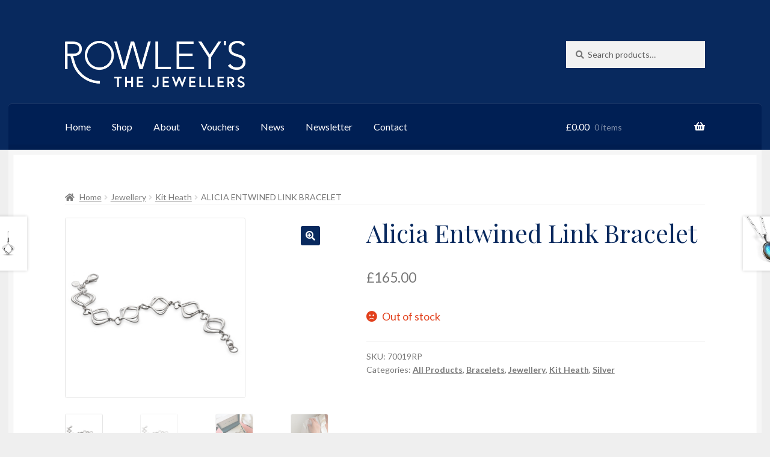

--- FILE ---
content_type: text/html; charset=UTF-8
request_url: https://rowleysgifts.com/product/alicia-entwined-link-bracelet/
body_size: 15833
content:
<!doctype html>
<html lang="en-GB">
<head>
<meta charset="UTF-8">
<meta name="viewport" content="width=device-width, initial-scale=1">
<link rel="profile" href="http://gmpg.org/xfn/11">
<link rel="pingback" href="https://rowleysgifts.com/xmlrpc.php">

<title>Alicia Entwined Link Bracelet &#8211; Rowley&#039;s the Jewellers</title>
<meta name='robots' content='max-image-preview:large' />
	<style>img:is([sizes="auto" i], [sizes^="auto," i]) { contain-intrinsic-size: 3000px 1500px }</style>
	<script>window._wca = window._wca || [];</script>
<link rel='dns-prefetch' href='//stats.wp.com' />
<link rel='dns-prefetch' href='//fonts.googleapis.com' />
<link rel="alternate" type="application/rss+xml" title="Rowley&#039;s the Jewellers &raquo; Feed" href="https://rowleysgifts.com/feed/" />
<link rel="alternate" type="application/rss+xml" title="Rowley&#039;s the Jewellers &raquo; Comments Feed" href="https://rowleysgifts.com/comments/feed/" />
<script>
window._wpemojiSettings = {"baseUrl":"https:\/\/s.w.org\/images\/core\/emoji\/15.0.3\/72x72\/","ext":".png","svgUrl":"https:\/\/s.w.org\/images\/core\/emoji\/15.0.3\/svg\/","svgExt":".svg","source":{"concatemoji":"https:\/\/rowleysgifts.com\/wp-includes\/js\/wp-emoji-release.min.js?ver=6.7.4"}};
/*! This file is auto-generated */
!function(i,n){var o,s,e;function c(e){try{var t={supportTests:e,timestamp:(new Date).valueOf()};sessionStorage.setItem(o,JSON.stringify(t))}catch(e){}}function p(e,t,n){e.clearRect(0,0,e.canvas.width,e.canvas.height),e.fillText(t,0,0);var t=new Uint32Array(e.getImageData(0,0,e.canvas.width,e.canvas.height).data),r=(e.clearRect(0,0,e.canvas.width,e.canvas.height),e.fillText(n,0,0),new Uint32Array(e.getImageData(0,0,e.canvas.width,e.canvas.height).data));return t.every(function(e,t){return e===r[t]})}function u(e,t,n){switch(t){case"flag":return n(e,"\ud83c\udff3\ufe0f\u200d\u26a7\ufe0f","\ud83c\udff3\ufe0f\u200b\u26a7\ufe0f")?!1:!n(e,"\ud83c\uddfa\ud83c\uddf3","\ud83c\uddfa\u200b\ud83c\uddf3")&&!n(e,"\ud83c\udff4\udb40\udc67\udb40\udc62\udb40\udc65\udb40\udc6e\udb40\udc67\udb40\udc7f","\ud83c\udff4\u200b\udb40\udc67\u200b\udb40\udc62\u200b\udb40\udc65\u200b\udb40\udc6e\u200b\udb40\udc67\u200b\udb40\udc7f");case"emoji":return!n(e,"\ud83d\udc26\u200d\u2b1b","\ud83d\udc26\u200b\u2b1b")}return!1}function f(e,t,n){var r="undefined"!=typeof WorkerGlobalScope&&self instanceof WorkerGlobalScope?new OffscreenCanvas(300,150):i.createElement("canvas"),a=r.getContext("2d",{willReadFrequently:!0}),o=(a.textBaseline="top",a.font="600 32px Arial",{});return e.forEach(function(e){o[e]=t(a,e,n)}),o}function t(e){var t=i.createElement("script");t.src=e,t.defer=!0,i.head.appendChild(t)}"undefined"!=typeof Promise&&(o="wpEmojiSettingsSupports",s=["flag","emoji"],n.supports={everything:!0,everythingExceptFlag:!0},e=new Promise(function(e){i.addEventListener("DOMContentLoaded",e,{once:!0})}),new Promise(function(t){var n=function(){try{var e=JSON.parse(sessionStorage.getItem(o));if("object"==typeof e&&"number"==typeof e.timestamp&&(new Date).valueOf()<e.timestamp+604800&&"object"==typeof e.supportTests)return e.supportTests}catch(e){}return null}();if(!n){if("undefined"!=typeof Worker&&"undefined"!=typeof OffscreenCanvas&&"undefined"!=typeof URL&&URL.createObjectURL&&"undefined"!=typeof Blob)try{var e="postMessage("+f.toString()+"("+[JSON.stringify(s),u.toString(),p.toString()].join(",")+"));",r=new Blob([e],{type:"text/javascript"}),a=new Worker(URL.createObjectURL(r),{name:"wpTestEmojiSupports"});return void(a.onmessage=function(e){c(n=e.data),a.terminate(),t(n)})}catch(e){}c(n=f(s,u,p))}t(n)}).then(function(e){for(var t in e)n.supports[t]=e[t],n.supports.everything=n.supports.everything&&n.supports[t],"flag"!==t&&(n.supports.everythingExceptFlag=n.supports.everythingExceptFlag&&n.supports[t]);n.supports.everythingExceptFlag=n.supports.everythingExceptFlag&&!n.supports.flag,n.DOMReady=!1,n.readyCallback=function(){n.DOMReady=!0}}).then(function(){return e}).then(function(){var e;n.supports.everything||(n.readyCallback(),(e=n.source||{}).concatemoji?t(e.concatemoji):e.wpemoji&&e.twemoji&&(t(e.twemoji),t(e.wpemoji)))}))}((window,document),window._wpemojiSettings);
</script>
<style id='wp-emoji-styles-inline-css'>

	img.wp-smiley, img.emoji {
		display: inline !important;
		border: none !important;
		box-shadow: none !important;
		height: 1em !important;
		width: 1em !important;
		margin: 0 0.07em !important;
		vertical-align: -0.1em !important;
		background: none !important;
		padding: 0 !important;
	}
</style>
<link rel='stylesheet' id='wp-block-library-css' href='https://rowleysgifts.com/wp-includes/css/dist/block-library/style.min.css?ver=6.7.4' media='all' />
<style id='wp-block-library-theme-inline-css'>
.wp-block-audio :where(figcaption){color:#555;font-size:13px;text-align:center}.is-dark-theme .wp-block-audio :where(figcaption){color:#ffffffa6}.wp-block-audio{margin:0 0 1em}.wp-block-code{border:1px solid #ccc;border-radius:4px;font-family:Menlo,Consolas,monaco,monospace;padding:.8em 1em}.wp-block-embed :where(figcaption){color:#555;font-size:13px;text-align:center}.is-dark-theme .wp-block-embed :where(figcaption){color:#ffffffa6}.wp-block-embed{margin:0 0 1em}.blocks-gallery-caption{color:#555;font-size:13px;text-align:center}.is-dark-theme .blocks-gallery-caption{color:#ffffffa6}:root :where(.wp-block-image figcaption){color:#555;font-size:13px;text-align:center}.is-dark-theme :root :where(.wp-block-image figcaption){color:#ffffffa6}.wp-block-image{margin:0 0 1em}.wp-block-pullquote{border-bottom:4px solid;border-top:4px solid;color:currentColor;margin-bottom:1.75em}.wp-block-pullquote cite,.wp-block-pullquote footer,.wp-block-pullquote__citation{color:currentColor;font-size:.8125em;font-style:normal;text-transform:uppercase}.wp-block-quote{border-left:.25em solid;margin:0 0 1.75em;padding-left:1em}.wp-block-quote cite,.wp-block-quote footer{color:currentColor;font-size:.8125em;font-style:normal;position:relative}.wp-block-quote:where(.has-text-align-right){border-left:none;border-right:.25em solid;padding-left:0;padding-right:1em}.wp-block-quote:where(.has-text-align-center){border:none;padding-left:0}.wp-block-quote.is-large,.wp-block-quote.is-style-large,.wp-block-quote:where(.is-style-plain){border:none}.wp-block-search .wp-block-search__label{font-weight:700}.wp-block-search__button{border:1px solid #ccc;padding:.375em .625em}:where(.wp-block-group.has-background){padding:1.25em 2.375em}.wp-block-separator.has-css-opacity{opacity:.4}.wp-block-separator{border:none;border-bottom:2px solid;margin-left:auto;margin-right:auto}.wp-block-separator.has-alpha-channel-opacity{opacity:1}.wp-block-separator:not(.is-style-wide):not(.is-style-dots){width:100px}.wp-block-separator.has-background:not(.is-style-dots){border-bottom:none;height:1px}.wp-block-separator.has-background:not(.is-style-wide):not(.is-style-dots){height:2px}.wp-block-table{margin:0 0 1em}.wp-block-table td,.wp-block-table th{word-break:normal}.wp-block-table :where(figcaption){color:#555;font-size:13px;text-align:center}.is-dark-theme .wp-block-table :where(figcaption){color:#ffffffa6}.wp-block-video :where(figcaption){color:#555;font-size:13px;text-align:center}.is-dark-theme .wp-block-video :where(figcaption){color:#ffffffa6}.wp-block-video{margin:0 0 1em}:root :where(.wp-block-template-part.has-background){margin-bottom:0;margin-top:0;padding:1.25em 2.375em}
</style>
<link rel='stylesheet' id='mediaelement-css' href='https://rowleysgifts.com/wp-includes/js/mediaelement/mediaelementplayer-legacy.min.css?ver=4.2.17' media='all' />
<link rel='stylesheet' id='wp-mediaelement-css' href='https://rowleysgifts.com/wp-includes/js/mediaelement/wp-mediaelement.min.css?ver=6.7.4' media='all' />
<style id='jetpack-sharing-buttons-style-inline-css'>
.jetpack-sharing-buttons__services-list{display:flex;flex-direction:row;flex-wrap:wrap;gap:0;list-style-type:none;margin:5px;padding:0}.jetpack-sharing-buttons__services-list.has-small-icon-size{font-size:12px}.jetpack-sharing-buttons__services-list.has-normal-icon-size{font-size:16px}.jetpack-sharing-buttons__services-list.has-large-icon-size{font-size:24px}.jetpack-sharing-buttons__services-list.has-huge-icon-size{font-size:36px}@media print{.jetpack-sharing-buttons__services-list{display:none!important}}.editor-styles-wrapper .wp-block-jetpack-sharing-buttons{gap:0;padding-inline-start:0}ul.jetpack-sharing-buttons__services-list.has-background{padding:1.25em 2.375em}
</style>
<link rel='stylesheet' id='storefront-gutenberg-blocks-css' href='https://rowleysgifts.com/wp-content/themes/storefront/assets/css/base/gutenberg-blocks.css?ver=4.6.1' media='all' />
<style id='storefront-gutenberg-blocks-inline-css'>

				.wp-block-button__link:not(.has-text-color) {
					color: #ffffff;
				}

				.wp-block-button__link:not(.has-text-color):hover,
				.wp-block-button__link:not(.has-text-color):focus,
				.wp-block-button__link:not(.has-text-color):active {
					color: #ffffff;
				}

				.wp-block-button__link:not(.has-background) {
					background-color: #08295e;
				}

				.wp-block-button__link:not(.has-background):hover,
				.wp-block-button__link:not(.has-background):focus,
				.wp-block-button__link:not(.has-background):active {
					border-color: #001045;
					background-color: #001045;
				}

				.wc-block-grid__products .wc-block-grid__product .wp-block-button__link {
					background-color: #08295e;
					border-color: #08295e;
					color: #ffffff;
				}

				.wp-block-quote footer,
				.wp-block-quote cite,
				.wp-block-quote__citation {
					color: #777777;
				}

				.wp-block-pullquote cite,
				.wp-block-pullquote footer,
				.wp-block-pullquote__citation {
					color: #777777;
				}

				.wp-block-image figcaption {
					color: #777777;
				}

				.wp-block-separator.is-style-dots::before {
					color: #08295e;
				}

				.wp-block-file a.wp-block-file__button {
					color: #ffffff;
					background-color: #08295e;
					border-color: #08295e;
				}

				.wp-block-file a.wp-block-file__button:hover,
				.wp-block-file a.wp-block-file__button:focus,
				.wp-block-file a.wp-block-file__button:active {
					color: #ffffff;
					background-color: #001045;
				}

				.wp-block-code,
				.wp-block-preformatted pre {
					color: #777777;
				}

				.wp-block-table:not( .has-background ):not( .is-style-stripes ) tbody tr:nth-child(2n) td {
					background-color: #ededed;
				}

				.wp-block-cover .wp-block-cover__inner-container h1:not(.has-text-color),
				.wp-block-cover .wp-block-cover__inner-container h2:not(.has-text-color),
				.wp-block-cover .wp-block-cover__inner-container h3:not(.has-text-color),
				.wp-block-cover .wp-block-cover__inner-container h4:not(.has-text-color),
				.wp-block-cover .wp-block-cover__inner-container h5:not(.has-text-color),
				.wp-block-cover .wp-block-cover__inner-container h6:not(.has-text-color) {
					color: #000000;
				}

				.wc-block-components-price-slider__range-input-progress,
				.rtl .wc-block-components-price-slider__range-input-progress {
					--range-color: #7c7235;
				}

				/* Target only IE11 */
				@media all and (-ms-high-contrast: none), (-ms-high-contrast: active) {
					.wc-block-components-price-slider__range-input-progress {
						background: #7c7235;
					}
				}

				.wc-block-components-button:not(.is-link) {
					background-color: #7c7235;
					color: #ffffff;
				}

				.wc-block-components-button:not(.is-link):hover,
				.wc-block-components-button:not(.is-link):focus,
				.wc-block-components-button:not(.is-link):active {
					background-color: #63591c;
					color: #ffffff;
				}

				.wc-block-components-button:not(.is-link):disabled {
					background-color: #7c7235;
					color: #ffffff;
				}

				.wc-block-cart__submit-container {
					background-color: #efefef;
				}

				.wc-block-cart__submit-container::before {
					color: rgba(204,204,204,0.5);
				}

				.wc-block-components-order-summary-item__quantity {
					background-color: #efefef;
					border-color: #777777;
					box-shadow: 0 0 0 2px #efefef;
					color: #777777;
				}
			
</style>
<style id='classic-theme-styles-inline-css'>
/*! This file is auto-generated */
.wp-block-button__link{color:#fff;background-color:#32373c;border-radius:9999px;box-shadow:none;text-decoration:none;padding:calc(.667em + 2px) calc(1.333em + 2px);font-size:1.125em}.wp-block-file__button{background:#32373c;color:#fff;text-decoration:none}
</style>
<style id='global-styles-inline-css'>
:root{--wp--preset--aspect-ratio--square: 1;--wp--preset--aspect-ratio--4-3: 4/3;--wp--preset--aspect-ratio--3-4: 3/4;--wp--preset--aspect-ratio--3-2: 3/2;--wp--preset--aspect-ratio--2-3: 2/3;--wp--preset--aspect-ratio--16-9: 16/9;--wp--preset--aspect-ratio--9-16: 9/16;--wp--preset--color--black: #000000;--wp--preset--color--cyan-bluish-gray: #abb8c3;--wp--preset--color--white: #ffffff;--wp--preset--color--pale-pink: #f78da7;--wp--preset--color--vivid-red: #cf2e2e;--wp--preset--color--luminous-vivid-orange: #ff6900;--wp--preset--color--luminous-vivid-amber: #fcb900;--wp--preset--color--light-green-cyan: #7bdcb5;--wp--preset--color--vivid-green-cyan: #00d084;--wp--preset--color--pale-cyan-blue: #8ed1fc;--wp--preset--color--vivid-cyan-blue: #0693e3;--wp--preset--color--vivid-purple: #9b51e0;--wp--preset--gradient--vivid-cyan-blue-to-vivid-purple: linear-gradient(135deg,rgba(6,147,227,1) 0%,rgb(155,81,224) 100%);--wp--preset--gradient--light-green-cyan-to-vivid-green-cyan: linear-gradient(135deg,rgb(122,220,180) 0%,rgb(0,208,130) 100%);--wp--preset--gradient--luminous-vivid-amber-to-luminous-vivid-orange: linear-gradient(135deg,rgba(252,185,0,1) 0%,rgba(255,105,0,1) 100%);--wp--preset--gradient--luminous-vivid-orange-to-vivid-red: linear-gradient(135deg,rgba(255,105,0,1) 0%,rgb(207,46,46) 100%);--wp--preset--gradient--very-light-gray-to-cyan-bluish-gray: linear-gradient(135deg,rgb(238,238,238) 0%,rgb(169,184,195) 100%);--wp--preset--gradient--cool-to-warm-spectrum: linear-gradient(135deg,rgb(74,234,220) 0%,rgb(151,120,209) 20%,rgb(207,42,186) 40%,rgb(238,44,130) 60%,rgb(251,105,98) 80%,rgb(254,248,76) 100%);--wp--preset--gradient--blush-light-purple: linear-gradient(135deg,rgb(255,206,236) 0%,rgb(152,150,240) 100%);--wp--preset--gradient--blush-bordeaux: linear-gradient(135deg,rgb(254,205,165) 0%,rgb(254,45,45) 50%,rgb(107,0,62) 100%);--wp--preset--gradient--luminous-dusk: linear-gradient(135deg,rgb(255,203,112) 0%,rgb(199,81,192) 50%,rgb(65,88,208) 100%);--wp--preset--gradient--pale-ocean: linear-gradient(135deg,rgb(255,245,203) 0%,rgb(182,227,212) 50%,rgb(51,167,181) 100%);--wp--preset--gradient--electric-grass: linear-gradient(135deg,rgb(202,248,128) 0%,rgb(113,206,126) 100%);--wp--preset--gradient--midnight: linear-gradient(135deg,rgb(2,3,129) 0%,rgb(40,116,252) 100%);--wp--preset--font-size--small: 14px;--wp--preset--font-size--medium: 23px;--wp--preset--font-size--large: 26px;--wp--preset--font-size--x-large: 42px;--wp--preset--font-size--normal: 16px;--wp--preset--font-size--huge: 37px;--wp--preset--font-family--inter: "Inter", sans-serif;--wp--preset--font-family--cardo: Cardo;--wp--preset--spacing--20: 0.44rem;--wp--preset--spacing--30: 0.67rem;--wp--preset--spacing--40: 1rem;--wp--preset--spacing--50: 1.5rem;--wp--preset--spacing--60: 2.25rem;--wp--preset--spacing--70: 3.38rem;--wp--preset--spacing--80: 5.06rem;--wp--preset--shadow--natural: 6px 6px 9px rgba(0, 0, 0, 0.2);--wp--preset--shadow--deep: 12px 12px 50px rgba(0, 0, 0, 0.4);--wp--preset--shadow--sharp: 6px 6px 0px rgba(0, 0, 0, 0.2);--wp--preset--shadow--outlined: 6px 6px 0px -3px rgba(255, 255, 255, 1), 6px 6px rgba(0, 0, 0, 1);--wp--preset--shadow--crisp: 6px 6px 0px rgba(0, 0, 0, 1);}:root :where(.is-layout-flow) > :first-child{margin-block-start: 0;}:root :where(.is-layout-flow) > :last-child{margin-block-end: 0;}:root :where(.is-layout-flow) > *{margin-block-start: 24px;margin-block-end: 0;}:root :where(.is-layout-constrained) > :first-child{margin-block-start: 0;}:root :where(.is-layout-constrained) > :last-child{margin-block-end: 0;}:root :where(.is-layout-constrained) > *{margin-block-start: 24px;margin-block-end: 0;}:root :where(.is-layout-flex){gap: 24px;}:root :where(.is-layout-grid){gap: 24px;}body .is-layout-flex{display: flex;}.is-layout-flex{flex-wrap: wrap;align-items: center;}.is-layout-flex > :is(*, div){margin: 0;}body .is-layout-grid{display: grid;}.is-layout-grid > :is(*, div){margin: 0;}.has-black-color{color: var(--wp--preset--color--black) !important;}.has-cyan-bluish-gray-color{color: var(--wp--preset--color--cyan-bluish-gray) !important;}.has-white-color{color: var(--wp--preset--color--white) !important;}.has-pale-pink-color{color: var(--wp--preset--color--pale-pink) !important;}.has-vivid-red-color{color: var(--wp--preset--color--vivid-red) !important;}.has-luminous-vivid-orange-color{color: var(--wp--preset--color--luminous-vivid-orange) !important;}.has-luminous-vivid-amber-color{color: var(--wp--preset--color--luminous-vivid-amber) !important;}.has-light-green-cyan-color{color: var(--wp--preset--color--light-green-cyan) !important;}.has-vivid-green-cyan-color{color: var(--wp--preset--color--vivid-green-cyan) !important;}.has-pale-cyan-blue-color{color: var(--wp--preset--color--pale-cyan-blue) !important;}.has-vivid-cyan-blue-color{color: var(--wp--preset--color--vivid-cyan-blue) !important;}.has-vivid-purple-color{color: var(--wp--preset--color--vivid-purple) !important;}.has-black-background-color{background-color: var(--wp--preset--color--black) !important;}.has-cyan-bluish-gray-background-color{background-color: var(--wp--preset--color--cyan-bluish-gray) !important;}.has-white-background-color{background-color: var(--wp--preset--color--white) !important;}.has-pale-pink-background-color{background-color: var(--wp--preset--color--pale-pink) !important;}.has-vivid-red-background-color{background-color: var(--wp--preset--color--vivid-red) !important;}.has-luminous-vivid-orange-background-color{background-color: var(--wp--preset--color--luminous-vivid-orange) !important;}.has-luminous-vivid-amber-background-color{background-color: var(--wp--preset--color--luminous-vivid-amber) !important;}.has-light-green-cyan-background-color{background-color: var(--wp--preset--color--light-green-cyan) !important;}.has-vivid-green-cyan-background-color{background-color: var(--wp--preset--color--vivid-green-cyan) !important;}.has-pale-cyan-blue-background-color{background-color: var(--wp--preset--color--pale-cyan-blue) !important;}.has-vivid-cyan-blue-background-color{background-color: var(--wp--preset--color--vivid-cyan-blue) !important;}.has-vivid-purple-background-color{background-color: var(--wp--preset--color--vivid-purple) !important;}.has-black-border-color{border-color: var(--wp--preset--color--black) !important;}.has-cyan-bluish-gray-border-color{border-color: var(--wp--preset--color--cyan-bluish-gray) !important;}.has-white-border-color{border-color: var(--wp--preset--color--white) !important;}.has-pale-pink-border-color{border-color: var(--wp--preset--color--pale-pink) !important;}.has-vivid-red-border-color{border-color: var(--wp--preset--color--vivid-red) !important;}.has-luminous-vivid-orange-border-color{border-color: var(--wp--preset--color--luminous-vivid-orange) !important;}.has-luminous-vivid-amber-border-color{border-color: var(--wp--preset--color--luminous-vivid-amber) !important;}.has-light-green-cyan-border-color{border-color: var(--wp--preset--color--light-green-cyan) !important;}.has-vivid-green-cyan-border-color{border-color: var(--wp--preset--color--vivid-green-cyan) !important;}.has-pale-cyan-blue-border-color{border-color: var(--wp--preset--color--pale-cyan-blue) !important;}.has-vivid-cyan-blue-border-color{border-color: var(--wp--preset--color--vivid-cyan-blue) !important;}.has-vivid-purple-border-color{border-color: var(--wp--preset--color--vivid-purple) !important;}.has-vivid-cyan-blue-to-vivid-purple-gradient-background{background: var(--wp--preset--gradient--vivid-cyan-blue-to-vivid-purple) !important;}.has-light-green-cyan-to-vivid-green-cyan-gradient-background{background: var(--wp--preset--gradient--light-green-cyan-to-vivid-green-cyan) !important;}.has-luminous-vivid-amber-to-luminous-vivid-orange-gradient-background{background: var(--wp--preset--gradient--luminous-vivid-amber-to-luminous-vivid-orange) !important;}.has-luminous-vivid-orange-to-vivid-red-gradient-background{background: var(--wp--preset--gradient--luminous-vivid-orange-to-vivid-red) !important;}.has-very-light-gray-to-cyan-bluish-gray-gradient-background{background: var(--wp--preset--gradient--very-light-gray-to-cyan-bluish-gray) !important;}.has-cool-to-warm-spectrum-gradient-background{background: var(--wp--preset--gradient--cool-to-warm-spectrum) !important;}.has-blush-light-purple-gradient-background{background: var(--wp--preset--gradient--blush-light-purple) !important;}.has-blush-bordeaux-gradient-background{background: var(--wp--preset--gradient--blush-bordeaux) !important;}.has-luminous-dusk-gradient-background{background: var(--wp--preset--gradient--luminous-dusk) !important;}.has-pale-ocean-gradient-background{background: var(--wp--preset--gradient--pale-ocean) !important;}.has-electric-grass-gradient-background{background: var(--wp--preset--gradient--electric-grass) !important;}.has-midnight-gradient-background{background: var(--wp--preset--gradient--midnight) !important;}.has-small-font-size{font-size: var(--wp--preset--font-size--small) !important;}.has-medium-font-size{font-size: var(--wp--preset--font-size--medium) !important;}.has-large-font-size{font-size: var(--wp--preset--font-size--large) !important;}.has-x-large-font-size{font-size: var(--wp--preset--font-size--x-large) !important;}
:root :where(.wp-block-pullquote){font-size: 1.5em;line-height: 1.6;}
</style>
<link rel='stylesheet' id='sumup-checkout-css' href='https://rowleysgifts.com/wp-content/plugins/sumup-payment-gateway-for-woocommerce/assets/css/checkout/modal.min.css?ver=2.7.0' media='all' />
<link rel='stylesheet' id='photoswipe-css' href='https://rowleysgifts.com/wp-content/plugins/woocommerce/assets/css/photoswipe/photoswipe.min.css?ver=9.7.1' media='all' />
<link rel='stylesheet' id='photoswipe-default-skin-css' href='https://rowleysgifts.com/wp-content/plugins/woocommerce/assets/css/photoswipe/default-skin/default-skin.min.css?ver=9.7.1' media='all' />
<style id='woocommerce-inline-inline-css'>
.woocommerce form .form-row .required { visibility: visible; }
</style>
<link rel='stylesheet' id='brands-styles-css' href='https://rowleysgifts.com/wp-content/plugins/woocommerce/assets/css/brands.css?ver=9.7.1' media='all' />
<link rel='stylesheet' id='storefront-style-css' href='https://rowleysgifts.com/wp-content/themes/storefront/style.css?ver=6.7.4' media='all' />
<style id='storefront-style-inline-css'>

			.main-navigation ul li a,
			.site-title a,
			ul.menu li a,
			.site-branding h1 a,
			button.menu-toggle,
			button.menu-toggle:hover,
			.handheld-navigation .dropdown-toggle {
				color: #ffffff;
			}

			button.menu-toggle,
			button.menu-toggle:hover {
				border-color: #ffffff;
			}

			.main-navigation ul li a:hover,
			.main-navigation ul li:hover > a,
			.site-title a:hover,
			.site-header ul.menu li.current-menu-item > a {
				color: #ffffff;
			}

			table:not( .has-background ) th {
				background-color: #e8e8e8;
			}

			table:not( .has-background ) tbody td {
				background-color: #ededed;
			}

			table:not( .has-background ) tbody tr:nth-child(2n) td,
			fieldset,
			fieldset legend {
				background-color: #ebebeb;
			}

			.site-header,
			.secondary-navigation ul ul,
			.main-navigation ul.menu > li.menu-item-has-children:after,
			.secondary-navigation ul.menu ul,
			.storefront-handheld-footer-bar,
			.storefront-handheld-footer-bar ul li > a,
			.storefront-handheld-footer-bar ul li.search .site-search,
			button.menu-toggle,
			button.menu-toggle:hover {
				background-color: #08295e;
			}

			p.site-description,
			.site-header,
			.storefront-handheld-footer-bar {
				color: #ffffff;
			}

			button.menu-toggle:after,
			button.menu-toggle:before,
			button.menu-toggle span:before {
				background-color: #ffffff;
			}

			h1, h2, h3, h4, h5, h6, .wc-block-grid__product-title {
				color: #08295e;
			}

			.widget h1 {
				border-bottom-color: #08295e;
			}

			body,
			.secondary-navigation a {
				color: #777777;
			}

			.widget-area .widget a,
			.hentry .entry-header .posted-on a,
			.hentry .entry-header .post-author a,
			.hentry .entry-header .post-comments a,
			.hentry .entry-header .byline a {
				color: #7c7c7c;
			}

			a {
				color: #7c7235;
			}

			a:focus,
			button:focus,
			.button.alt:focus,
			input:focus,
			textarea:focus,
			input[type="button"]:focus,
			input[type="reset"]:focus,
			input[type="submit"]:focus,
			input[type="email"]:focus,
			input[type="tel"]:focus,
			input[type="url"]:focus,
			input[type="password"]:focus,
			input[type="search"]:focus {
				outline-color: #7c7235;
			}

			button, input[type="button"], input[type="reset"], input[type="submit"], .button, .widget a.button {
				background-color: #08295e;
				border-color: #08295e;
				color: #ffffff;
			}

			button:hover, input[type="button"]:hover, input[type="reset"]:hover, input[type="submit"]:hover, .button:hover, .widget a.button:hover {
				background-color: #001045;
				border-color: #001045;
				color: #ffffff;
			}

			button.alt, input[type="button"].alt, input[type="reset"].alt, input[type="submit"].alt, .button.alt, .widget-area .widget a.button.alt {
				background-color: #7c7235;
				border-color: #7c7235;
				color: #ffffff;
			}

			button.alt:hover, input[type="button"].alt:hover, input[type="reset"].alt:hover, input[type="submit"].alt:hover, .button.alt:hover, .widget-area .widget a.button.alt:hover {
				background-color: #63591c;
				border-color: #63591c;
				color: #ffffff;
			}

			.pagination .page-numbers li .page-numbers.current {
				background-color: #d6d6d6;
				color: #6d6d6d;
			}

			#comments .comment-list .comment-content .comment-text {
				background-color: #e8e8e8;
			}

			.site-footer {
				background-color: #efefef;
				color: #777777;
			}

			.site-footer a:not(.button):not(.components-button) {
				color: #111111;
			}

			.site-footer .storefront-handheld-footer-bar a:not(.button):not(.components-button) {
				color: #ffffff;
			}

			.site-footer h1, .site-footer h2, .site-footer h3, .site-footer h4, .site-footer h5, .site-footer h6, .site-footer .widget .widget-title, .site-footer .widget .widgettitle {
				color: #2b2b2b;
			}

			.page-template-template-homepage.has-post-thumbnail .type-page.has-post-thumbnail .entry-title {
				color: #000000;
			}

			.page-template-template-homepage.has-post-thumbnail .type-page.has-post-thumbnail .entry-content {
				color: #000000;
			}

			@media screen and ( min-width: 768px ) {
				.secondary-navigation ul.menu a:hover {
					color: #ffffff;
				}

				.secondary-navigation ul.menu a {
					color: #ffffff;
				}

				.main-navigation ul.menu ul.sub-menu,
				.main-navigation ul.nav-menu ul.children {
					background-color: #001a4f;
				}

				.site-header {
					border-bottom-color: #001a4f;
				}
			}
</style>
<link rel='stylesheet' id='storefront-icons-css' href='https://rowleysgifts.com/wp-content/themes/storefront/assets/css/base/icons.css?ver=4.6.1' media='all' />
<link rel='stylesheet' id='storefront-fonts-css' href='https://fonts.googleapis.com/css?family=Source+Sans+Pro%3A400%2C300%2C300italic%2C400italic%2C600%2C700%2C900&#038;subset=latin%2Clatin-ext&#038;ver=4.6.1' media='all' />
<link rel='stylesheet' id='storefront-jetpack-widgets-css' href='https://rowleysgifts.com/wp-content/themes/storefront/assets/css/jetpack/widgets.css?ver=4.6.1' media='all' />
<link rel='stylesheet' id='storefront-woocommerce-style-css' href='https://rowleysgifts.com/wp-content/themes/storefront/assets/css/woocommerce/woocommerce.css?ver=4.6.1' media='all' />
<style id='storefront-woocommerce-style-inline-css'>
@font-face {
				font-family: star;
				src: url(https://rowleysgifts.com/wp-content/plugins/woocommerce/assets/fonts/star.eot);
				src:
					url(https://rowleysgifts.com/wp-content/plugins/woocommerce/assets/fonts/star.eot?#iefix) format("embedded-opentype"),
					url(https://rowleysgifts.com/wp-content/plugins/woocommerce/assets/fonts/star.woff) format("woff"),
					url(https://rowleysgifts.com/wp-content/plugins/woocommerce/assets/fonts/star.ttf) format("truetype"),
					url(https://rowleysgifts.com/wp-content/plugins/woocommerce/assets/fonts/star.svg#star) format("svg");
				font-weight: 400;
				font-style: normal;
			}
			@font-face {
				font-family: WooCommerce;
				src: url(https://rowleysgifts.com/wp-content/plugins/woocommerce/assets/fonts/WooCommerce.eot);
				src:
					url(https://rowleysgifts.com/wp-content/plugins/woocommerce/assets/fonts/WooCommerce.eot?#iefix) format("embedded-opentype"),
					url(https://rowleysgifts.com/wp-content/plugins/woocommerce/assets/fonts/WooCommerce.woff) format("woff"),
					url(https://rowleysgifts.com/wp-content/plugins/woocommerce/assets/fonts/WooCommerce.ttf) format("truetype"),
					url(https://rowleysgifts.com/wp-content/plugins/woocommerce/assets/fonts/WooCommerce.svg#WooCommerce) format("svg");
				font-weight: 400;
				font-style: normal;
			}

			a.cart-contents,
			.site-header-cart .widget_shopping_cart a {
				color: #ffffff;
			}

			a.cart-contents:hover,
			.site-header-cart .widget_shopping_cart a:hover,
			.site-header-cart:hover > li > a {
				color: #ffffff;
			}

			table.cart td.product-remove,
			table.cart td.actions {
				border-top-color: #efefef;
			}

			.storefront-handheld-footer-bar ul li.cart .count {
				background-color: #ffffff;
				color: #08295e;
				border-color: #08295e;
			}

			.woocommerce-tabs ul.tabs li.active a,
			ul.products li.product .price,
			.onsale,
			.wc-block-grid__product-onsale,
			.widget_search form:before,
			.widget_product_search form:before {
				color: #777777;
			}

			.woocommerce-breadcrumb a,
			a.woocommerce-review-link,
			.product_meta a {
				color: #7c7c7c;
			}

			.wc-block-grid__product-onsale,
			.onsale {
				border-color: #777777;
			}

			.star-rating span:before,
			.quantity .plus, .quantity .minus,
			p.stars a:hover:after,
			p.stars a:after,
			.star-rating span:before,
			#payment .payment_methods li input[type=radio]:first-child:checked+label:before {
				color: #7c7235;
			}

			.widget_price_filter .ui-slider .ui-slider-range,
			.widget_price_filter .ui-slider .ui-slider-handle {
				background-color: #7c7235;
			}

			.order_details {
				background-color: #e8e8e8;
			}

			.order_details > li {
				border-bottom: 1px dotted #d3d3d3;
			}

			.order_details:before,
			.order_details:after {
				background: -webkit-linear-gradient(transparent 0,transparent 0),-webkit-linear-gradient(135deg,#e8e8e8 33.33%,transparent 33.33%),-webkit-linear-gradient(45deg,#e8e8e8 33.33%,transparent 33.33%)
			}

			#order_review {
				background-color: #efefef;
			}

			#payment .payment_methods > li .payment_box,
			#payment .place-order {
				background-color: #eaeaea;
			}

			#payment .payment_methods > li:not(.woocommerce-notice) {
				background-color: #e5e5e5;
			}

			#payment .payment_methods > li:not(.woocommerce-notice):hover {
				background-color: #e0e0e0;
			}

			.woocommerce-pagination .page-numbers li .page-numbers.current {
				background-color: #d6d6d6;
				color: #6d6d6d;
			}

			.wc-block-grid__product-onsale,
			.onsale,
			.woocommerce-pagination .page-numbers li .page-numbers:not(.current) {
				color: #777777;
			}

			p.stars a:before,
			p.stars a:hover~a:before,
			p.stars.selected a.active~a:before {
				color: #777777;
			}

			p.stars.selected a.active:before,
			p.stars:hover a:before,
			p.stars.selected a:not(.active):before,
			p.stars.selected a.active:before {
				color: #7c7235;
			}

			.single-product div.product .woocommerce-product-gallery .woocommerce-product-gallery__trigger {
				background-color: #08295e;
				color: #ffffff;
			}

			.single-product div.product .woocommerce-product-gallery .woocommerce-product-gallery__trigger:hover {
				background-color: #001045;
				border-color: #001045;
				color: #ffffff;
			}

			.button.added_to_cart:focus,
			.button.wc-forward:focus {
				outline-color: #7c7235;
			}

			.added_to_cart,
			.site-header-cart .widget_shopping_cart a.button,
			.wc-block-grid__products .wc-block-grid__product .wp-block-button__link {
				background-color: #08295e;
				border-color: #08295e;
				color: #ffffff;
			}

			.added_to_cart:hover,
			.site-header-cart .widget_shopping_cart a.button:hover,
			.wc-block-grid__products .wc-block-grid__product .wp-block-button__link:hover {
				background-color: #001045;
				border-color: #001045;
				color: #ffffff;
			}

			.added_to_cart.alt, .added_to_cart, .widget a.button.checkout {
				background-color: #7c7235;
				border-color: #7c7235;
				color: #ffffff;
			}

			.added_to_cart.alt:hover, .added_to_cart:hover, .widget a.button.checkout:hover {
				background-color: #63591c;
				border-color: #63591c;
				color: #ffffff;
			}

			.button.loading {
				color: #08295e;
			}

			.button.loading:hover {
				background-color: #08295e;
			}

			.button.loading:after {
				color: #ffffff;
			}

			@media screen and ( min-width: 768px ) {
				.site-header-cart .widget_shopping_cart,
				.site-header .product_list_widget li .quantity {
					color: #ffffff;
				}

				.site-header-cart .widget_shopping_cart .buttons,
				.site-header-cart .widget_shopping_cart .total {
					background-color: #001f54;
				}

				.site-header-cart .widget_shopping_cart {
					background-color: #001a4f;
				}
			}
				.storefront-product-pagination a {
					color: #777777;
					background-color: #efefef;
				}
				.storefront-sticky-add-to-cart {
					color: #777777;
					background-color: #efefef;
				}

				.storefront-sticky-add-to-cart a:not(.button) {
					color: #ffffff;
				}
</style>
<link rel='stylesheet' id='storefront-child-style-css' href='https://rowleysgifts.com/wp-content/themes/boutique/style.css?ver=2.0.17' media='all' />
<style id='storefront-child-style-inline-css'>

			.main-navigation ul.menu > li > ul,
			.main-navigation ul.menu ul,
			.site-header-cart .widget_shopping_cart {
				background: #001f54;
			}

			table th {
				background-color: #f8f8f8;
			}

			table tbody td,
			table.wp-block-table:not( .is-style-stripes ) tbody tr:nth-child(2n) td {
				background-color: #fdfdfd;
			}

			table tbody tr:nth-child(2n) td,
			table.wp-block-table.is-style-stripes tbody tr:nth-child(2n) td {
				background-color: #fbfbfb;
			}

			#order_review, #payment .payment_methods li .payment_box,
			#payment .place-order {
				background-color: #fafafa;
			}

			#payment .payment_methods li,
			#payment .payment_methods li:hover {
				background-color: #fff;
			}

			@media screen and (min-width: 768px) {
				.boutique-primary-navigation,
				.main-navigation ul.menu ul,
				.main-navigation ul.nav-menu ul,
				.main-navigation .smm-mega-menu,
				.sticky-wrapper,
				.sd-sticky-navigation,
				.sd-sticky-navigation:before,
				.sd-sticky-navigation:after {
					background: #001f54 !important;
				}
			}

			.main-navigation ul li.smm-active li ul.products li.product h3 {
				color: #ffffff;
			}
</style>
<link rel='stylesheet' id='lato-css' href='//fonts.googleapis.com/css?family=Lato%3A400%2C700%2C400italic&#038;ver=6.7.4' media='all' />
<link rel='stylesheet' id='playfair-display-css' href='//fonts.googleapis.com/css?family=Playfair+Display%3A400%2C700%2C400italic%2C700italic&#038;ver=6.7.4' media='all' />
<link rel='stylesheet' id='storefront-woocommerce-brands-style-css' href='https://rowleysgifts.com/wp-content/themes/storefront/assets/css/woocommerce/extensions/brands.css?ver=4.6.1' media='all' />
<link rel='stylesheet' id='custom-css-css' href='https://rowleysgifts.com/wp-content/plugins/theme-customisations-master/custom/style.css?ver=6.7.4' media='all' />
<script src="https://rowleysgifts.com/wp-includes/js/jquery/jquery.min.js?ver=3.7.1" id="jquery-core-js"></script>
<script src="https://rowleysgifts.com/wp-includes/js/jquery/jquery-migrate.min.js?ver=3.4.1" id="jquery-migrate-js"></script>
<script src="https://rowleysgifts.com/wp-content/plugins/woocommerce/assets/js/jquery-blockui/jquery.blockUI.min.js?ver=2.7.0-wc.9.7.1" id="jquery-blockui-js" defer data-wp-strategy="defer"></script>
<script id="wc-add-to-cart-js-extra">
var wc_add_to_cart_params = {"ajax_url":"\/wp-admin\/admin-ajax.php","wc_ajax_url":"\/?wc-ajax=%%endpoint%%","i18n_view_cart":"View basket","cart_url":"https:\/\/rowleysgifts.com\/cart\/","is_cart":"","cart_redirect_after_add":"no"};
</script>
<script src="https://rowleysgifts.com/wp-content/plugins/woocommerce/assets/js/frontend/add-to-cart.min.js?ver=9.7.1" id="wc-add-to-cart-js" defer data-wp-strategy="defer"></script>
<script src="https://rowleysgifts.com/wp-content/plugins/woocommerce/assets/js/zoom/jquery.zoom.min.js?ver=1.7.21-wc.9.7.1" id="zoom-js" defer data-wp-strategy="defer"></script>
<script src="https://rowleysgifts.com/wp-content/plugins/woocommerce/assets/js/flexslider/jquery.flexslider.min.js?ver=2.7.2-wc.9.7.1" id="flexslider-js" defer data-wp-strategy="defer"></script>
<script src="https://rowleysgifts.com/wp-content/plugins/woocommerce/assets/js/photoswipe/photoswipe.min.js?ver=4.1.1-wc.9.7.1" id="photoswipe-js" defer data-wp-strategy="defer"></script>
<script src="https://rowleysgifts.com/wp-content/plugins/woocommerce/assets/js/photoswipe/photoswipe-ui-default.min.js?ver=4.1.1-wc.9.7.1" id="photoswipe-ui-default-js" defer data-wp-strategy="defer"></script>
<script id="wc-single-product-js-extra">
var wc_single_product_params = {"i18n_required_rating_text":"Please select a rating","i18n_rating_options":["1 of 5 stars","2 of 5 stars","3 of 5 stars","4 of 5 stars","5 of 5 stars"],"i18n_product_gallery_trigger_text":"View full-screen image gallery","review_rating_required":"yes","flexslider":{"rtl":false,"animation":"slide","smoothHeight":true,"directionNav":false,"controlNav":"thumbnails","slideshow":false,"animationSpeed":500,"animationLoop":false,"allowOneSlide":false},"zoom_enabled":"1","zoom_options":[],"photoswipe_enabled":"1","photoswipe_options":{"shareEl":false,"closeOnScroll":false,"history":false,"hideAnimationDuration":0,"showAnimationDuration":0},"flexslider_enabled":"1"};
</script>
<script src="https://rowleysgifts.com/wp-content/plugins/woocommerce/assets/js/frontend/single-product.min.js?ver=9.7.1" id="wc-single-product-js" defer data-wp-strategy="defer"></script>
<script src="https://rowleysgifts.com/wp-content/plugins/woocommerce/assets/js/js-cookie/js.cookie.min.js?ver=2.1.4-wc.9.7.1" id="js-cookie-js" defer data-wp-strategy="defer"></script>
<script id="woocommerce-js-extra">
var woocommerce_params = {"ajax_url":"\/wp-admin\/admin-ajax.php","wc_ajax_url":"\/?wc-ajax=%%endpoint%%","i18n_password_show":"Show password","i18n_password_hide":"Hide password"};
</script>
<script src="https://rowleysgifts.com/wp-content/plugins/woocommerce/assets/js/frontend/woocommerce.min.js?ver=9.7.1" id="woocommerce-js" defer data-wp-strategy="defer"></script>
<script id="wc-cart-fragments-js-extra">
var wc_cart_fragments_params = {"ajax_url":"\/wp-admin\/admin-ajax.php","wc_ajax_url":"\/?wc-ajax=%%endpoint%%","cart_hash_key":"wc_cart_hash_8ba448835a976de1a9dd857548e3afb8","fragment_name":"wc_fragments_8ba448835a976de1a9dd857548e3afb8","request_timeout":"5000"};
</script>
<script src="https://rowleysgifts.com/wp-content/plugins/woocommerce/assets/js/frontend/cart-fragments.min.js?ver=9.7.1" id="wc-cart-fragments-js" defer data-wp-strategy="defer"></script>
<script src="https://stats.wp.com/s-202605.js" id="woocommerce-analytics-js" defer data-wp-strategy="defer"></script>
<script src="https://rowleysgifts.com/wp-content/plugins/theme-customisations-master/custom/custom.js?ver=6.7.4" id="custom-js-js"></script>
<link rel="https://api.w.org/" href="https://rowleysgifts.com/wp-json/" /><link rel="alternate" title="JSON" type="application/json" href="https://rowleysgifts.com/wp-json/wp/v2/product/4499" /><link rel="EditURI" type="application/rsd+xml" title="RSD" href="https://rowleysgifts.com/xmlrpc.php?rsd" />
<meta name="generator" content="WordPress 6.7.4" />
<meta name="generator" content="WooCommerce 9.7.1" />
<link rel="canonical" href="https://rowleysgifts.com/product/alicia-entwined-link-bracelet/" />
<link rel='shortlink' href='https://rowleysgifts.com/?p=4499' />
<link rel="alternate" title="oEmbed (JSON)" type="application/json+oembed" href="https://rowleysgifts.com/wp-json/oembed/1.0/embed?url=https%3A%2F%2Frowleysgifts.com%2Fproduct%2Falicia-entwined-link-bracelet%2F" />
<link rel="alternate" title="oEmbed (XML)" type="text/xml+oembed" href="https://rowleysgifts.com/wp-json/oembed/1.0/embed?url=https%3A%2F%2Frowleysgifts.com%2Fproduct%2Falicia-entwined-link-bracelet%2F&#038;format=xml" />
	<style>img#wpstats{display:none}</style>
			<noscript><style>.woocommerce-product-gallery{ opacity: 1 !important; }</style></noscript>
	<style id="custom-background-css">
body.custom-background { background-color: #efefef; }
</style>
	<script>(()=>{var o=[],i={};["on","off","toggle","show"].forEach((l=>{i[l]=function(){o.push([l,arguments])}})),window.Boxzilla=i,window.boxzilla_queue=o})();</script><style class='wp-fonts-local'>
@font-face{font-family:Inter;font-style:normal;font-weight:300 900;font-display:fallback;src:url('https://rowleysgifts.com/wp-content/plugins/woocommerce/assets/fonts/Inter-VariableFont_slnt,wght.woff2') format('woff2');font-stretch:normal;}
@font-face{font-family:Cardo;font-style:normal;font-weight:400;font-display:fallback;src:url('https://rowleysgifts.com/wp-content/plugins/woocommerce/assets/fonts/cardo_normal_400.woff2') format('woff2');}
</style>
		<style id="wp-custom-css">
			.site-info {display: none;}
p {font-size: 18px}

.wc-block-featured-product h2, .wc-block-featured-product div {text-shadow: 0px 0px 20px #000000;}

.site-header .site-branding { margin-bottom: 0em; }
.site-header .site-branding img {
height: auto;
	max-width: 300px; }
	
.bloghighlights { color: #777; margin: 2em 0 4em !important; }		</style>
		</head>

<body class="product-template-default single single-product postid-4499 custom-background wp-custom-logo wp-embed-responsive theme-storefront woocommerce woocommerce-page woocommerce-no-js storefront-2-3 right-sidebar woocommerce-active">



<div id="page" class="hfeed site">
	
	<header id="masthead" class="site-header" role="banner" style="">

		<div class="col-full">		<a class="skip-link screen-reader-text" href="#site-navigation">Skip to navigation</a>
		<a class="skip-link screen-reader-text" href="#content">Skip to content</a>
				<div class="site-branding">
			<a href="https://rowleysgifts.com/" class="custom-logo-link" rel="home"><img width="566" height="163" src="https://rowleysgifts.com/wp-content/uploads/2020/03/cropped-logo-white-9.png" class="custom-logo" alt="Rowley&#039;s the Jewellers" decoding="async" fetchpriority="high" srcset="https://rowleysgifts.com/wp-content/uploads/2020/03/cropped-logo-white-9.png 566w, https://rowleysgifts.com/wp-content/uploads/2020/03/cropped-logo-white-9-300x86.png 300w, https://rowleysgifts.com/wp-content/uploads/2020/03/cropped-logo-white-9-416x120.png 416w" sizes="(max-width: 566px) 100vw, 566px" /></a>		</div>
					<div class="site-search">
				<div class="widget woocommerce widget_product_search"><form role="search" method="get" class="woocommerce-product-search" action="https://rowleysgifts.com/">
	<label class="screen-reader-text" for="woocommerce-product-search-field-0">Search for:</label>
	<input type="search" id="woocommerce-product-search-field-0" class="search-field" placeholder="Search products&hellip;" value="" name="s" />
	<button type="submit" value="Search" class="">Search</button>
	<input type="hidden" name="post_type" value="product" />
</form>
</div>			</div>
			</div><div class="storefront-primary-navigation"><div class="col-full"><section class="boutique-primary-navigation">		<nav id="site-navigation" class="main-navigation" role="navigation" aria-label="Primary Navigation">
		<button id="site-navigation-menu-toggle" class="menu-toggle" aria-controls="site-navigation" aria-expanded="false"><span>Menu</span></button>
			<div class="primary-navigation"><ul id="menu-primary" class="menu"><li id="menu-item-96" class="menu-item menu-item-type-post_type menu-item-object-page menu-item-home menu-item-96"><a href="https://rowleysgifts.com/">Home</a></li>
<li id="menu-item-98" class="menu-item menu-item-type-post_type menu-item-object-page current_page_parent menu-item-98"><a href="https://rowleysgifts.com/shop/">Shop</a></li>
<li id="menu-item-114" class="menu-item menu-item-type-post_type menu-item-object-page menu-item-114"><a href="https://rowleysgifts.com/?page_id=112">About</a></li>
<li id="menu-item-149" class="menu-item menu-item-type-custom menu-item-object-custom menu-item-149"><a href="https://rowleysgifts.com/product-category/gift-vouchers/">Vouchers</a></li>
<li id="menu-item-97" class="menu-item menu-item-type-post_type menu-item-object-page menu-item-97"><a href="https://rowleysgifts.com/homepage/news/">News</a></li>
<li id="menu-item-1019" class="menu-item menu-item-type-post_type menu-item-object-page menu-item-1019"><a href="https://rowleysgifts.com/newsletter/">Newsletter</a></li>
<li id="menu-item-106" class="menu-item menu-item-type-post_type menu-item-object-page menu-item-106"><a href="https://rowleysgifts.com/contact/">Contact</a></li>
</ul></div><div class="handheld-navigation"><ul id="menu-primary-1" class="menu"><li class="menu-item menu-item-type-post_type menu-item-object-page menu-item-home menu-item-96"><a href="https://rowleysgifts.com/">Home</a></li>
<li class="menu-item menu-item-type-post_type menu-item-object-page current_page_parent menu-item-98"><a href="https://rowleysgifts.com/shop/">Shop</a></li>
<li class="menu-item menu-item-type-post_type menu-item-object-page menu-item-114"><a href="https://rowleysgifts.com/?page_id=112">About</a></li>
<li class="menu-item menu-item-type-custom menu-item-object-custom menu-item-149"><a href="https://rowleysgifts.com/product-category/gift-vouchers/">Vouchers</a></li>
<li class="menu-item menu-item-type-post_type menu-item-object-page menu-item-97"><a href="https://rowleysgifts.com/homepage/news/">News</a></li>
<li class="menu-item menu-item-type-post_type menu-item-object-page menu-item-1019"><a href="https://rowleysgifts.com/newsletter/">Newsletter</a></li>
<li class="menu-item menu-item-type-post_type menu-item-object-page menu-item-106"><a href="https://rowleysgifts.com/contact/">Contact</a></li>
</ul></div>		</nav><!-- #site-navigation -->
				<ul id="site-header-cart" class="site-header-cart menu">
			<li class="">
							<a class="cart-contents" href="https://rowleysgifts.com/cart/" title="View your shopping basket">
								<span class="woocommerce-Price-amount amount"><span class="woocommerce-Price-currencySymbol">&pound;</span>0.00</span> <span class="count">0 items</span>
			</a>
					</li>
			<li>
				<div class="widget woocommerce widget_shopping_cart"><div class="widget_shopping_cart_content"></div></div>			</li>
		</ul>
			</section></div></div>
	</header><!-- #masthead -->

	
	<div id="content" class="site-content" tabindex="-1">
		<div class="col-full">

		<nav class="woocommerce-breadcrumb"><a href="https://rowleysgifts.com">Home</a><span class="breadcrumb-separator"> / </span><a href="https://rowleysgifts.com/product-category/jewellery/">Jewellery</a><span class="breadcrumb-separator"> / </span><a href="https://rowleysgifts.com/product-category/jewellery/kit-heath/">Kit Heath</a><span class="breadcrumb-separator"> / </span>Alicia Entwined Link Bracelet</nav><div class="woocommerce"></div>
			<div id="primary" class="content-area">
			<main id="main" class="site-main" role="main">
		
					
			<div class="woocommerce-notices-wrapper"></div><div id="product-4499" class="product type-product post-4499 status-publish first outofstock product_cat-all-products product_cat-bracelets product_cat-jewellery product_cat-kit-heath product_cat-silver has-post-thumbnail taxable shipping-taxable purchasable product-type-simple">

	<div class="woocommerce-product-gallery woocommerce-product-gallery--with-images woocommerce-product-gallery--columns-4 images" data-columns="4" style="opacity: 0; transition: opacity .25s ease-in-out;">
	<div class="woocommerce-product-gallery__wrapper">
		<div data-thumb="https://rowleysgifts.com/wp-content/uploads/2023/11/googledrive_k_i_kit_heathcarryoveraliciajewellerybase70019rp-100x100.jpg" data-thumb-alt="Alicia Entwined Link Bracelet" data-thumb-srcset="https://rowleysgifts.com/wp-content/uploads/2023/11/googledrive_k_i_kit_heathcarryoveraliciajewellerybase70019rp-100x100.jpg 100w, https://rowleysgifts.com/wp-content/uploads/2023/11/googledrive_k_i_kit_heathcarryoveraliciajewellerybase70019rp-150x150.jpg 150w, https://rowleysgifts.com/wp-content/uploads/2023/11/googledrive_k_i_kit_heathcarryoveraliciajewellerybase70019rp.jpg 300w"  data-thumb-sizes="(max-width: 100px) 100vw, 100px" class="woocommerce-product-gallery__image"><a href="https://rowleysgifts.com/wp-content/uploads/2023/11/googledrive_k_i_kit_heathcarryoveraliciajewellerybase70019rp.jpg"><img width="300" height="300" src="https://rowleysgifts.com/wp-content/uploads/2023/11/googledrive_k_i_kit_heathcarryoveraliciajewellerybase70019rp.jpg" class="wp-post-image" alt="Alicia Entwined Link Bracelet" data-caption="" data-src="https://rowleysgifts.com/wp-content/uploads/2023/11/googledrive_k_i_kit_heathcarryoveraliciajewellerybase70019rp.jpg" data-large_image="https://rowleysgifts.com/wp-content/uploads/2023/11/googledrive_k_i_kit_heathcarryoveraliciajewellerybase70019rp.jpg" data-large_image_width="300" data-large_image_height="300" decoding="async" srcset="https://rowleysgifts.com/wp-content/uploads/2023/11/googledrive_k_i_kit_heathcarryoveraliciajewellerybase70019rp.jpg 300w, https://rowleysgifts.com/wp-content/uploads/2023/11/googledrive_k_i_kit_heathcarryoveraliciajewellerybase70019rp-150x150.jpg 150w, https://rowleysgifts.com/wp-content/uploads/2023/11/googledrive_k_i_kit_heathcarryoveraliciajewellerybase70019rp-100x100.jpg 100w" sizes="(max-width: 300px) 100vw, 300px" /></a></div><div data-thumb="https://rowleysgifts.com/wp-content/uploads/2023/11/googledrive_k_i_kit_heathcarryoveraliciajewellerybase70019rp-100x100.jpg" data-thumb-alt="Alicia Entwined Link Bracelet - Image 2" data-thumb-srcset="https://rowleysgifts.com/wp-content/uploads/2023/11/googledrive_k_i_kit_heathcarryoveraliciajewellerybase70019rp-100x100.jpg 100w, https://rowleysgifts.com/wp-content/uploads/2023/11/googledrive_k_i_kit_heathcarryoveraliciajewellerybase70019rp-150x150.jpg 150w, https://rowleysgifts.com/wp-content/uploads/2023/11/googledrive_k_i_kit_heathcarryoveraliciajewellerybase70019rp.jpg 300w"  data-thumb-sizes="(max-width: 100px) 100vw, 100px" class="woocommerce-product-gallery__image"><a href="https://rowleysgifts.com/wp-content/uploads/2023/11/googledrive_k_i_kit_heathcarryoveraliciajewellerybase70019rp.jpg"><img width="300" height="300" src="https://rowleysgifts.com/wp-content/uploads/2023/11/googledrive_k_i_kit_heathcarryoveraliciajewellerybase70019rp.jpg" class="" alt="Alicia Entwined Link Bracelet - Image 2" data-caption="" data-src="https://rowleysgifts.com/wp-content/uploads/2023/11/googledrive_k_i_kit_heathcarryoveraliciajewellerybase70019rp.jpg" data-large_image="https://rowleysgifts.com/wp-content/uploads/2023/11/googledrive_k_i_kit_heathcarryoveraliciajewellerybase70019rp.jpg" data-large_image_width="300" data-large_image_height="300" decoding="async" srcset="https://rowleysgifts.com/wp-content/uploads/2023/11/googledrive_k_i_kit_heathcarryoveraliciajewellerybase70019rp.jpg 300w, https://rowleysgifts.com/wp-content/uploads/2023/11/googledrive_k_i_kit_heathcarryoveraliciajewellerybase70019rp-150x150.jpg 150w, https://rowleysgifts.com/wp-content/uploads/2023/11/googledrive_k_i_kit_heathcarryoveraliciajewellerybase70019rp-100x100.jpg 100w" sizes="(max-width: 300px) 100vw, 300px" /></a></div><div data-thumb="https://rowleysgifts.com/wp-content/uploads/2023/11/googledrive_k_i_kit_heathcarryoverbox70019rp_box_stylised-100x100.jpg" data-thumb-alt="Alicia Entwined Link Bracelet - Image 3" data-thumb-srcset="https://rowleysgifts.com/wp-content/uploads/2023/11/googledrive_k_i_kit_heathcarryoverbox70019rp_box_stylised-100x100.jpg 100w, https://rowleysgifts.com/wp-content/uploads/2023/11/googledrive_k_i_kit_heathcarryoverbox70019rp_box_stylised-300x300.jpg 300w, https://rowleysgifts.com/wp-content/uploads/2023/11/googledrive_k_i_kit_heathcarryoverbox70019rp_box_stylised-150x150.jpg 150w, https://rowleysgifts.com/wp-content/uploads/2023/11/googledrive_k_i_kit_heathcarryoverbox70019rp_box_stylised-768x768.jpg 768w, https://rowleysgifts.com/wp-content/uploads/2023/11/googledrive_k_i_kit_heathcarryoverbox70019rp_box_stylised-324x324.jpg 324w, https://rowleysgifts.com/wp-content/uploads/2023/11/googledrive_k_i_kit_heathcarryoverbox70019rp_box_stylised-416x416.jpg 416w, https://rowleysgifts.com/wp-content/uploads/2023/11/googledrive_k_i_kit_heathcarryoverbox70019rp_box_stylised.jpg 1000w"  data-thumb-sizes="(max-width: 100px) 100vw, 100px" class="woocommerce-product-gallery__image"><a href="https://rowleysgifts.com/wp-content/uploads/2023/11/googledrive_k_i_kit_heathcarryoverbox70019rp_box_stylised.jpg"><img width="416" height="416" src="https://rowleysgifts.com/wp-content/uploads/2023/11/googledrive_k_i_kit_heathcarryoverbox70019rp_box_stylised-416x416.jpg" class="" alt="Alicia Entwined Link Bracelet - Image 3" data-caption="" data-src="https://rowleysgifts.com/wp-content/uploads/2023/11/googledrive_k_i_kit_heathcarryoverbox70019rp_box_stylised.jpg" data-large_image="https://rowleysgifts.com/wp-content/uploads/2023/11/googledrive_k_i_kit_heathcarryoverbox70019rp_box_stylised.jpg" data-large_image_width="1000" data-large_image_height="1000" decoding="async" srcset="https://rowleysgifts.com/wp-content/uploads/2023/11/googledrive_k_i_kit_heathcarryoverbox70019rp_box_stylised-416x416.jpg 416w, https://rowleysgifts.com/wp-content/uploads/2023/11/googledrive_k_i_kit_heathcarryoverbox70019rp_box_stylised-300x300.jpg 300w, https://rowleysgifts.com/wp-content/uploads/2023/11/googledrive_k_i_kit_heathcarryoverbox70019rp_box_stylised-150x150.jpg 150w, https://rowleysgifts.com/wp-content/uploads/2023/11/googledrive_k_i_kit_heathcarryoverbox70019rp_box_stylised-768x768.jpg 768w, https://rowleysgifts.com/wp-content/uploads/2023/11/googledrive_k_i_kit_heathcarryoverbox70019rp_box_stylised-324x324.jpg 324w, https://rowleysgifts.com/wp-content/uploads/2023/11/googledrive_k_i_kit_heathcarryoverbox70019rp_box_stylised-100x100.jpg 100w, https://rowleysgifts.com/wp-content/uploads/2023/11/googledrive_k_i_kit_heathcarryoverbox70019rp_box_stylised.jpg 1000w" sizes="(max-width: 416px) 100vw, 416px" /></a></div><div data-thumb="https://rowleysgifts.com/wp-content/uploads/2023/11/googledrive_k_i_kit_heathcarryovermodel70019rp_model-100x100.jpg" data-thumb-alt="Alicia Entwined Link Bracelet - Image 4" data-thumb-srcset="https://rowleysgifts.com/wp-content/uploads/2023/11/googledrive_k_i_kit_heathcarryovermodel70019rp_model-100x100.jpg 100w, https://rowleysgifts.com/wp-content/uploads/2023/11/googledrive_k_i_kit_heathcarryovermodel70019rp_model-300x300.jpg 300w, https://rowleysgifts.com/wp-content/uploads/2023/11/googledrive_k_i_kit_heathcarryovermodel70019rp_model-150x150.jpg 150w, https://rowleysgifts.com/wp-content/uploads/2023/11/googledrive_k_i_kit_heathcarryovermodel70019rp_model-768x768.jpg 768w, https://rowleysgifts.com/wp-content/uploads/2023/11/googledrive_k_i_kit_heathcarryovermodel70019rp_model-324x324.jpg 324w, https://rowleysgifts.com/wp-content/uploads/2023/11/googledrive_k_i_kit_heathcarryovermodel70019rp_model-416x416.jpg 416w, https://rowleysgifts.com/wp-content/uploads/2023/11/googledrive_k_i_kit_heathcarryovermodel70019rp_model.jpg 1000w"  data-thumb-sizes="(max-width: 100px) 100vw, 100px" class="woocommerce-product-gallery__image"><a href="https://rowleysgifts.com/wp-content/uploads/2023/11/googledrive_k_i_kit_heathcarryovermodel70019rp_model.jpg"><img width="416" height="416" src="https://rowleysgifts.com/wp-content/uploads/2023/11/googledrive_k_i_kit_heathcarryovermodel70019rp_model-416x416.jpg" class="" alt="Alicia Entwined Link Bracelet - Image 4" data-caption="" data-src="https://rowleysgifts.com/wp-content/uploads/2023/11/googledrive_k_i_kit_heathcarryovermodel70019rp_model.jpg" data-large_image="https://rowleysgifts.com/wp-content/uploads/2023/11/googledrive_k_i_kit_heathcarryovermodel70019rp_model.jpg" data-large_image_width="1000" data-large_image_height="1000" decoding="async" loading="lazy" srcset="https://rowleysgifts.com/wp-content/uploads/2023/11/googledrive_k_i_kit_heathcarryovermodel70019rp_model-416x416.jpg 416w, https://rowleysgifts.com/wp-content/uploads/2023/11/googledrive_k_i_kit_heathcarryovermodel70019rp_model-300x300.jpg 300w, https://rowleysgifts.com/wp-content/uploads/2023/11/googledrive_k_i_kit_heathcarryovermodel70019rp_model-150x150.jpg 150w, https://rowleysgifts.com/wp-content/uploads/2023/11/googledrive_k_i_kit_heathcarryovermodel70019rp_model-768x768.jpg 768w, https://rowleysgifts.com/wp-content/uploads/2023/11/googledrive_k_i_kit_heathcarryovermodel70019rp_model-324x324.jpg 324w, https://rowleysgifts.com/wp-content/uploads/2023/11/googledrive_k_i_kit_heathcarryovermodel70019rp_model-100x100.jpg 100w, https://rowleysgifts.com/wp-content/uploads/2023/11/googledrive_k_i_kit_heathcarryovermodel70019rp_model.jpg 1000w" sizes="auto, (max-width: 416px) 100vw, 416px" /></a></div>	</div>
</div>

	<div class="summary entry-summary">
		<h1 class="product_title entry-title">Alicia Entwined Link Bracelet</h1><p class="price"><span class="woocommerce-Price-amount amount"><bdi><span class="woocommerce-Price-currencySymbol">&pound;</span>165.00</bdi></span></p>
<p class="stock out-of-stock">Out of stock</p>
<div class="product_meta">

	
	
		<span class="sku_wrapper">SKU: <span class="sku">70019RP</span></span>

	
	<span class="posted_in">Categories: <a href="https://rowleysgifts.com/product-category/all-products/" rel="tag">All Products</a>, <a href="https://rowleysgifts.com/product-category/jewellery/bracelets/" rel="tag">Bracelets</a>, <a href="https://rowleysgifts.com/product-category/jewellery/" rel="tag">Jewellery</a>, <a href="https://rowleysgifts.com/product-category/jewellery/kit-heath/" rel="tag">Kit Heath</a>, <a href="https://rowleysgifts.com/product-category/jewellery/silver/" rel="tag">Silver</a></span>
	
	
</div>
	</div>

	
	<div class="woocommerce-tabs wc-tabs-wrapper">
		<ul class="tabs wc-tabs" role="tablist">
							<li class="description_tab" id="tab-title-description">
					<a href="#tab-description" role="tab" aria-controls="tab-description">
						Description					</a>
				</li>
					</ul>
					<div class="woocommerce-Tabs-panel woocommerce-Tabs-panel--description panel entry-content wc-tab" id="tab-description" role="tabpanel" aria-labelledby="tab-title-description">
				
	<h2>Description</h2>

<p>Alicia is pure, understated elegance. Harmonious and perfectly balanced, the curvaceous form ornately weaves in strands of silver in a style unlike any other. Delicate and feminine, the rhodium-plated sterling silver bracelet makes a resounding statement with its design.</p>
<p>&nbsp;</p>
			</div>
		
			</div>


	<section class="related products">

					<h2>Related products</h2>
				<ul class="products columns-3">

			
					<li class="product type-product post-780 status-publish first instock product_cat-all-products product_cat-eco-friendly-products product_cat-home product_tag-cushion product_tag-eco-friendly product_tag-gifts product_tag-pillow product_tag-recycled product_tag-weaver-green taxable shipping-taxable purchasable product-type-simple">
	<a href="https://rowleysgifts.com/product/lightweight-diamond-chinchilla-cushion/" class="woocommerce-LoopProduct-link woocommerce-loop-product__link"><img width="324" height="324" src="https://rowleysgifts.com/wp-content/uploads/woocommerce-placeholder-324x324.png" class="woocommerce-placeholder wp-post-image" alt="Placeholder" decoding="async" loading="lazy" srcset="https://rowleysgifts.com/wp-content/uploads/woocommerce-placeholder-324x324.png 324w, https://rowleysgifts.com/wp-content/uploads/woocommerce-placeholder-100x100.png 100w, https://rowleysgifts.com/wp-content/uploads/woocommerce-placeholder-416x416.png 416w, https://rowleysgifts.com/wp-content/uploads/woocommerce-placeholder-300x300.png 300w, https://rowleysgifts.com/wp-content/uploads/woocommerce-placeholder-1024x1024.png 1024w, https://rowleysgifts.com/wp-content/uploads/woocommerce-placeholder-150x150.png 150w, https://rowleysgifts.com/wp-content/uploads/woocommerce-placeholder-768x768.png 768w, https://rowleysgifts.com/wp-content/uploads/woocommerce-placeholder.png 1200w" sizes="auto, (max-width: 324px) 100vw, 324px" /><h2 class="woocommerce-loop-product__title">Lightweight Diamond Chinchilla Cushion</h2>
	<span class="price"><span class="woocommerce-Price-amount amount"><bdi><span class="woocommerce-Price-currencySymbol">&pound;</span>30.00</bdi></span></span>
</a><a href="?add-to-cart=780" aria-describedby="woocommerce_loop_add_to_cart_link_describedby_780" data-quantity="1" class="button product_type_simple add_to_cart_button ajax_add_to_cart" data-product_id="780" data-product_sku="5060470612719" aria-label="Add to basket: &ldquo;Lightweight Diamond Chinchilla Cushion&rdquo;" rel="nofollow" data-success_message="&ldquo;Lightweight Diamond Chinchilla Cushion&rdquo; has been added to your cart">Add to basket</a>	<span id="woocommerce_loop_add_to_cart_link_describedby_780" class="screen-reader-text">
			</span>
</li>

			
					<li class="product type-product post-5804 status-publish onbackorder product_cat-all-products product_cat-jewellery product_cat-clogau product_cat-silver product_cat-rings product_cat-managers-specials product_tag-9ct product_tag-band product_tag-celtic product_tag-clogau product_tag-nature-inspired product_tag-ring product_tag-rose-gold product_tag-silver product_tag-sterling-silver product_tag-tree product_tag-tree-of-life product_tag-welsh product_tag-welsh-gold has-post-thumbnail taxable shipping-taxable purchasable product-type-variable">
	<a href="https://rowleysgifts.com/product/clogau-vine-of-life-silver-ring/" class="woocommerce-LoopProduct-link woocommerce-loop-product__link"><img width="324" height="324" src="https://rowleysgifts.com/wp-content/uploads/2024/12/3STOL0236_81f7e224-fdf4-45cc-82ce-a124455b8d59.jpg-324x324.webp" class="attachment-woocommerce_thumbnail size-woocommerce_thumbnail" alt="" decoding="async" loading="lazy" srcset="https://rowleysgifts.com/wp-content/uploads/2024/12/3STOL0236_81f7e224-fdf4-45cc-82ce-a124455b8d59.jpg-324x324.webp 324w, https://rowleysgifts.com/wp-content/uploads/2024/12/3STOL0236_81f7e224-fdf4-45cc-82ce-a124455b8d59.jpg-300x300.webp 300w, https://rowleysgifts.com/wp-content/uploads/2024/12/3STOL0236_81f7e224-fdf4-45cc-82ce-a124455b8d59.jpg-1024x1024.webp 1024w, https://rowleysgifts.com/wp-content/uploads/2024/12/3STOL0236_81f7e224-fdf4-45cc-82ce-a124455b8d59.jpg-150x150.webp 150w, https://rowleysgifts.com/wp-content/uploads/2024/12/3STOL0236_81f7e224-fdf4-45cc-82ce-a124455b8d59.jpg-768x768.webp 768w, https://rowleysgifts.com/wp-content/uploads/2024/12/3STOL0236_81f7e224-fdf4-45cc-82ce-a124455b8d59.jpg-1536x1536.webp 1536w, https://rowleysgifts.com/wp-content/uploads/2024/12/3STOL0236_81f7e224-fdf4-45cc-82ce-a124455b8d59.jpg-416x416.webp 416w, https://rowleysgifts.com/wp-content/uploads/2024/12/3STOL0236_81f7e224-fdf4-45cc-82ce-a124455b8d59.jpg-100x100.webp 100w, https://rowleysgifts.com/wp-content/uploads/2024/12/3STOL0236_81f7e224-fdf4-45cc-82ce-a124455b8d59.jpg.webp 1946w" sizes="auto, (max-width: 324px) 100vw, 324px" /><h2 class="woocommerce-loop-product__title">Clogau Vine of Life Silver Ring</h2>
	<span class="price"><span class="woocommerce-Price-amount amount"><bdi><span class="woocommerce-Price-currencySymbol">&pound;</span>89.00</bdi></span></span>
</a><a href="https://rowleysgifts.com/product/clogau-vine-of-life-silver-ring/" aria-describedby="woocommerce_loop_add_to_cart_link_describedby_5804" data-quantity="1" class="button product_type_variable add_to_cart_button" data-product_id="5804" data-product_sku="3STOL0236" aria-label="Select options for &ldquo;Clogau Vine of Life Silver Ring&rdquo;" rel="nofollow">Select options</a>	<span id="woocommerce_loop_add_to_cart_link_describedby_5804" class="screen-reader-text">
		This product has multiple variants. The options may be chosen on the product page	</span>
</li>

			
					<li class="product type-product post-4404 status-publish last outofstock product_cat-all-products product_cat-gifts product_cat-melin-tregwynt product_cat-cushions product_cat-eco-friendly-products product_cat-home product_cat-seasonal-gifts-offers product_tag-aqua product_tag-baby product_tag-baby-shower product_tag-blue product_tag-bunny product_tag-child product_tag-christening product_tag-gifts product_tag-melin-tregwynt product_tag-mondo product_tag-plushie product_tag-stuffed product_tag-toy product_tag-welsh product_tag-welsh-wool product_tag-wool taxable shipping-taxable purchasable product-type-simple">
	<a href="https://rowleysgifts.com/product/melin-tregwynt-mondo-bunny-aqua/" class="woocommerce-LoopProduct-link woocommerce-loop-product__link"><img width="324" height="324" src="https://rowleysgifts.com/wp-content/uploads/woocommerce-placeholder-324x324.png" class="woocommerce-placeholder wp-post-image" alt="Placeholder" decoding="async" loading="lazy" srcset="https://rowleysgifts.com/wp-content/uploads/woocommerce-placeholder-324x324.png 324w, https://rowleysgifts.com/wp-content/uploads/woocommerce-placeholder-100x100.png 100w, https://rowleysgifts.com/wp-content/uploads/woocommerce-placeholder-416x416.png 416w, https://rowleysgifts.com/wp-content/uploads/woocommerce-placeholder-300x300.png 300w, https://rowleysgifts.com/wp-content/uploads/woocommerce-placeholder-1024x1024.png 1024w, https://rowleysgifts.com/wp-content/uploads/woocommerce-placeholder-150x150.png 150w, https://rowleysgifts.com/wp-content/uploads/woocommerce-placeholder-768x768.png 768w, https://rowleysgifts.com/wp-content/uploads/woocommerce-placeholder.png 1200w" sizes="auto, (max-width: 324px) 100vw, 324px" /><h2 class="woocommerce-loop-product__title">Melin Tregwynt Mondo Bunny &#8211; Aqua</h2>
	<span class="price"><span class="woocommerce-Price-amount amount"><bdi><span class="woocommerce-Price-currencySymbol">&pound;</span>49.00</bdi></span></span>
</a><a href="https://rowleysgifts.com/product/melin-tregwynt-mondo-bunny-aqua/" aria-describedby="woocommerce_loop_add_to_cart_link_describedby_4404" data-quantity="1" class="button product_type_simple" data-product_id="4404" data-product_sku="" aria-label="Read more about &ldquo;Melin Tregwynt Mondo Bunny - Aqua&rdquo;" rel="nofollow" data-success_message="">Read more</a>	<span id="woocommerce_loop_add_to_cart_link_describedby_4404" class="screen-reader-text">
			</span>
</li>

			
		</ul>

	</section>
			<nav class="storefront-product-pagination" aria-label="More products">
							<a href="https://rowleysgifts.com/product/alicia-petite-drop-earrings/" rel="prev">
					<img width="300" height="300" src="https://rowleysgifts.com/wp-content/uploads/2023/11/googledrive_k_i_kit_heathcarryoveraliciajewellerybase60018rp.jpg" class="attachment-woocommerce_thumbnail size-woocommerce_thumbnail" alt="" loading="lazy" />					<span class="storefront-product-pagination__title">Alicia Petite Drop Earrings</span>
				</a>
			
							<a href="https://rowleysgifts.com/product/classic-silver-and-labradorite-oval-necklace/" rel="next">
					<img width="324" height="324" src="https://rowleysgifts.com/wp-content/uploads/2023/11/PH696-LAB-COS-Oval-Necklace-10x12-Labradorite_600x600-324x324.webp" class="attachment-woocommerce_thumbnail size-woocommerce_thumbnail" alt="" loading="lazy" />					<span class="storefront-product-pagination__title">Classic Silver and Labradorite Oval Necklace</span>
				</a>
					</nav><!-- .storefront-product-pagination -->
		</div>


		
				</main><!-- #main -->
		</div><!-- #primary -->

		
	

		</div><!-- .col-full -->
	</div><!-- #content -->

	
	<footer id="colophon" class="site-footer" role="contentinfo">
		<div class="col-full">

							<div class="footer-widgets row-1 col-3 fix">
									<div class="block footer-widget-1">
						<div id="text-4" class="widget widget_text">			<div class="textwidget"><p><img loading="lazy" decoding="async" class="alignnone size-thumbnail wp-image-105" src="https://rowleysgifts.com/wp-content/uploads/2020/03/sy2324lV-150x150.jpg" alt="" width="100" height="100" style="border-radius: 10em;" srcset="https://rowleysgifts.com/wp-content/uploads/2020/03/sy2324lV-150x150.jpg 150w, https://rowleysgifts.com/wp-content/uploads/2020/03/sy2324lV-300x300.jpg 300w, https://rowleysgifts.com/wp-content/uploads/2020/03/sy2324lV-324x324.jpg 324w, https://rowleysgifts.com/wp-content/uploads/2020/03/sy2324lV-416x416.jpg 416w, https://rowleysgifts.com/wp-content/uploads/2020/03/sy2324lV-100x100.jpg 100w, https://rowleysgifts.com/wp-content/uploads/2020/03/sy2324lV.jpg 512w" sizes="auto, (max-width: 100px) 100vw, 100px" /></p>
<p>We&#8217;re pleased to be a part of the Shop Penarth scheme. <a href="http://shoppenarth.co.uk" target="_blank" rel="noopener">Click here for more information</a>.</p>
</div>
		</div><div id="text-3" class="widget widget_text">			<div class="textwidget"><p>© Rowley&#8217;s the Jeweller 2021</p>
<p>Design and build by <a href="http://candid.wales" target="_blank" rel="noopener">Candid Creative Studio</a>, Penarth.</p>
</div>
		</div>					</div>
											<div class="block footer-widget-2">
						<div id="custom_html-2" class="widget_text widget widget_custom_html"><span class="gamma widget-title">Subscribe to our Newsletter</span><div class="textwidget custom-html-widget"><!-- Begin Mailchimp Signup Form -->
<link href="//cdn-images.mailchimp.com/embedcode/classic-10_7.css" rel="stylesheet" type="text/css">
<style type="text/css">
	#mc_embed_signup{clear:left;}
</style>
<div id="mc_embed_signup">
<form action="https://rowleysgift.us7.list-manage.com/subscribe/post?u=70afd833b892a262767161e48&amp;id=13bccae879" method="post" id="mc-embedded-subscribe-form" name="mc-embedded-subscribe-form" class="validate" target="_blank" novalidate>
    <div id="mc_embed_signup_scroll">
	
<div class="mc-field-group">
	<label for="mce-EMAIL">Email Address </label>
	<input type="email" value="" name="EMAIL" class="required email" id="mce-EMAIL">
</div>
<div class="mc-field-group">
	<label for="mce-FNAME">First Name </label>
	<input type="text" value="" name="FNAME" class="required" id="mce-FNAME">
</div>
<div class="mc-field-group">
	<label for="mce-LNAME">Last Name </label>
	<input type="text" value="" name="LNAME" class="required" id="mce-LNAME">
</div>
	<div id="mce-responses" class="clear">
		<div class="response" id="mce-error-response" style="display:none"></div>
		<div class="response" id="mce-success-response" style="display:none"></div>
	</div>    <!-- real people should not fill this in and expect good things - do not remove this or risk form bot signups-->
    <div style="position: absolute; left: -5000px;" aria-hidden="true"><input type="text" name="b_70afd833b892a262767161e48_13bccae879" tabindex="-1" value=""></div>
    <div class="clear"><input type="submit" value="Subscribe" name="subscribe" id="mc-embedded-subscribe"></div>
    </div>
</form>
</div>
<script type='text/javascript' src='//s3.amazonaws.com/downloads.mailchimp.com/js/mc-validate.js'></script><script type='text/javascript'>(function($) {window.fnames = new Array(); window.ftypes = new Array();fnames[0]='EMAIL';ftypes[0]='email';fnames[1]='FNAME';ftypes[1]='text';fnames[2]='LNAME';ftypes[2]='text';fnames[3]='ADDRESS';ftypes[3]='address';fnames[4]='PHONE';ftypes[4]='phone';fnames[5]='BIRTHDAY';ftypes[5]='birthday';fnames[6]='MMERGE6';ftypes[6]='dropdown';fnames[7]='MMERGE7';ftypes[7]='text';}(jQuery));var $mcj = jQuery.noConflict(true);</script>
<!--End mc_embed_signup--></div></div>					</div>
											<div class="block footer-widget-3">
						<div id="woocommerce_products-3" class="widget woocommerce widget_products"><span class="gamma widget-title">Products</span><ul class="product_list_widget"><li>
	
	<a href="https://rowleysgifts.com/product/clogau-enchanted-gateways-silver-and-swiss-blue-topaz-ring/">
		<img width="324" height="324" src="https://rowleysgifts.com/wp-content/uploads/2024/12/3SEGW0729.jpg-324x324.webp" class="attachment-woocommerce_thumbnail size-woocommerce_thumbnail" alt="" decoding="async" loading="lazy" srcset="https://rowleysgifts.com/wp-content/uploads/2024/12/3SEGW0729.jpg-324x324.webp 324w, https://rowleysgifts.com/wp-content/uploads/2024/12/3SEGW0729.jpg-300x300.webp 300w, https://rowleysgifts.com/wp-content/uploads/2024/12/3SEGW0729.jpg-1024x1024.webp 1024w, https://rowleysgifts.com/wp-content/uploads/2024/12/3SEGW0729.jpg-150x150.webp 150w, https://rowleysgifts.com/wp-content/uploads/2024/12/3SEGW0729.jpg-768x768.webp 768w, https://rowleysgifts.com/wp-content/uploads/2024/12/3SEGW0729.jpg-1536x1536.webp 1536w, https://rowleysgifts.com/wp-content/uploads/2024/12/3SEGW0729.jpg-416x416.webp 416w, https://rowleysgifts.com/wp-content/uploads/2024/12/3SEGW0729.jpg-100x100.webp 100w, https://rowleysgifts.com/wp-content/uploads/2024/12/3SEGW0729.jpg.webp 1946w" sizes="auto, (max-width: 324px) 100vw, 324px" />		<span class="product-title">Clogau Enchanted Gateways Silver and Swiss Blue Topaz Ring</span>
	</a>

				
	<span class="woocommerce-Price-amount amount"><bdi><span class="woocommerce-Price-currencySymbol">&pound;</span>129.00</bdi></span>
	</li>
<li>
	
	<a href="https://rowleysgifts.com/product/clogau-paw-prints-on-my-heart-silver-double-paw-bracelet/">
		<img width="324" height="324" src="https://rowleysgifts.com/wp-content/uploads/2024/12/3SPWP0823.jpg-324x324.webp" class="attachment-woocommerce_thumbnail size-woocommerce_thumbnail" alt="" decoding="async" loading="lazy" srcset="https://rowleysgifts.com/wp-content/uploads/2024/12/3SPWP0823.jpg-324x324.webp 324w, https://rowleysgifts.com/wp-content/uploads/2024/12/3SPWP0823.jpg-300x300.webp 300w, https://rowleysgifts.com/wp-content/uploads/2024/12/3SPWP0823.jpg-1024x1024.webp 1024w, https://rowleysgifts.com/wp-content/uploads/2024/12/3SPWP0823.jpg-150x150.webp 150w, https://rowleysgifts.com/wp-content/uploads/2024/12/3SPWP0823.jpg-768x768.webp 768w, https://rowleysgifts.com/wp-content/uploads/2024/12/3SPWP0823.jpg-1536x1536.webp 1536w, https://rowleysgifts.com/wp-content/uploads/2024/12/3SPWP0823.jpg-416x416.webp 416w, https://rowleysgifts.com/wp-content/uploads/2024/12/3SPWP0823.jpg-100x100.webp 100w, https://rowleysgifts.com/wp-content/uploads/2024/12/3SPWP0823.jpg.webp 1946w" sizes="auto, (max-width: 324px) 100vw, 324px" />		<span class="product-title">Clogau® Paw Prints on My Heart Silver Double Paw Bracelet</span>
	</a>

				
	<span class="woocommerce-Price-amount amount"><bdi><span class="woocommerce-Price-currencySymbol">&pound;</span>109.00</bdi></span>
	</li>
<li>
	
	<a href="https://rowleysgifts.com/product/clogau-fairies-of-the-mine-silver-ring/">
		<img width="324" height="324" src="https://rowleysgifts.com/wp-content/uploads/2024/12/3SETL0657.jpg-324x324.webp" class="attachment-woocommerce_thumbnail size-woocommerce_thumbnail" alt="" decoding="async" loading="lazy" srcset="https://rowleysgifts.com/wp-content/uploads/2024/12/3SETL0657.jpg-324x324.webp 324w, https://rowleysgifts.com/wp-content/uploads/2024/12/3SETL0657.jpg-300x300.webp 300w, https://rowleysgifts.com/wp-content/uploads/2024/12/3SETL0657.jpg-1024x1024.webp 1024w, https://rowleysgifts.com/wp-content/uploads/2024/12/3SETL0657.jpg-150x150.webp 150w, https://rowleysgifts.com/wp-content/uploads/2024/12/3SETL0657.jpg-768x768.webp 768w, https://rowleysgifts.com/wp-content/uploads/2024/12/3SETL0657.jpg-1536x1536.webp 1536w, https://rowleysgifts.com/wp-content/uploads/2024/12/3SETL0657.jpg-416x416.webp 416w, https://rowleysgifts.com/wp-content/uploads/2024/12/3SETL0657.jpg-100x100.webp 100w, https://rowleysgifts.com/wp-content/uploads/2024/12/3SETL0657.jpg.webp 1946w" sizes="auto, (max-width: 324px) 100vw, 324px" />		<span class="product-title">Clogau® Fairies of the Mine Silver Ring</span>
	</a>

				
	<span class="woocommerce-Price-amount amount"><bdi><span class="woocommerce-Price-currencySymbol">&pound;</span>129.00</bdi></span>
	</li>
</ul></div>					</div>
									</div><!-- .footer-widgets.row-1 -->
						<div class="site-info">
			&copy; Rowley&#039;s the Jewellers 2026
							<br />
				<a class="privacy-policy-link" href="https://rowleysgifts.com/privacy-policy/" rel="privacy-policy">Privacy Policy</a><span role="separator" aria-hidden="true"></span><a href="https://woocommerce.com" target="_blank" title="WooCommerce - The Best eCommerce Platform for WordPress" rel="noreferrer nofollow">Built with WooCommerce</a>.					</div><!-- .site-info -->
				<div class="storefront-handheld-footer-bar">
			<ul class="columns-3">
									<li class="my-account">
						<a href="https://rowleysgifts.com/my-account/">My Account</a>					</li>
									<li class="search">
						<a href="">Search</a>			<div class="site-search">
				<div class="widget woocommerce widget_product_search"><form role="search" method="get" class="woocommerce-product-search" action="https://rowleysgifts.com/">
	<label class="screen-reader-text" for="woocommerce-product-search-field-1">Search for:</label>
	<input type="search" id="woocommerce-product-search-field-1" class="search-field" placeholder="Search products&hellip;" value="" name="s" />
	<button type="submit" value="Search" class="">Search</button>
	<input type="hidden" name="post_type" value="product" />
</form>
</div>			</div>
								</li>
									<li class="cart">
									<a class="footer-cart-contents" href="https://rowleysgifts.com/cart/">Basket				<span class="count">0</span>
			</a>
							</li>
							</ul>
		</div>
		
		</div><!-- .col-full -->
	</footer><!-- #colophon -->

	
</div><!-- #page -->

<script id="mcjs">!function(c,h,i,m,p){m=c.createElement(h),p=c.getElementsByTagName(h)[0],m.async=1,m.src=i,p.parentNode.insertBefore(m,p)}(document,"script","https://chimpstatic.com/mcjs-connected/js/users/70afd833b892a262767161e48/3a3d638942fd9c426592a74c6.js");</script><script type="application/ld+json">{"@context":"https:\/\/schema.org\/","@graph":[{"@context":"https:\/\/schema.org\/","@type":"BreadcrumbList","itemListElement":[{"@type":"ListItem","position":1,"item":{"name":"Home","@id":"https:\/\/rowleysgifts.com"}},{"@type":"ListItem","position":2,"item":{"name":"Jewellery","@id":"https:\/\/rowleysgifts.com\/product-category\/jewellery\/"}},{"@type":"ListItem","position":3,"item":{"name":"Kit Heath","@id":"https:\/\/rowleysgifts.com\/product-category\/jewellery\/kit-heath\/"}},{"@type":"ListItem","position":4,"item":{"name":"Alicia Entwined Link Bracelet","@id":"https:\/\/rowleysgifts.com\/product\/alicia-entwined-link-bracelet\/"}}]},{"@context":"https:\/\/schema.org\/","@type":"Product","@id":"https:\/\/rowleysgifts.com\/product\/alicia-entwined-link-bracelet\/#product","name":"Alicia Entwined Link Bracelet","url":"https:\/\/rowleysgifts.com\/product\/alicia-entwined-link-bracelet\/","description":"Alicia is pure, understated elegance. Harmonious and perfectly balanced, the curvaceous form ornately weaves in strands of silver in a style unlike any other. Delicate and feminine, the rhodium-plated sterling silver bracelet makes a resounding statement with its design.\r\n\r\n&amp;nbsp;","image":"https:\/\/rowleysgifts.com\/wp-content\/uploads\/2023\/11\/googledrive_k_i_kit_heathcarryoveraliciajewellerybase70019rp.jpg","sku":"70019RP","offers":[{"@type":"Offer","priceSpecification":[{"@type":"UnitPriceSpecification","price":"165.00","priceCurrency":"GBP","valueAddedTaxIncluded":true,"validThrough":"2027-12-31"}],"priceValidUntil":"2027-12-31","availability":"http:\/\/schema.org\/OutOfStock","url":"https:\/\/rowleysgifts.com\/product\/alicia-entwined-link-bracelet\/","seller":{"@type":"Organization","name":"Rowley&amp;#039;s the Jewellers","url":"https:\/\/rowleysgifts.com"}}]}]}</script>
<div class="pswp" tabindex="-1" role="dialog" aria-modal="true" aria-hidden="true">
	<div class="pswp__bg"></div>
	<div class="pswp__scroll-wrap">
		<div class="pswp__container">
			<div class="pswp__item"></div>
			<div class="pswp__item"></div>
			<div class="pswp__item"></div>
		</div>
		<div class="pswp__ui pswp__ui--hidden">
			<div class="pswp__top-bar">
				<div class="pswp__counter"></div>
				<button class="pswp__button pswp__button--zoom" aria-label="Zoom in/out"></button>
				<button class="pswp__button pswp__button--fs" aria-label="Toggle fullscreen"></button>
				<button class="pswp__button pswp__button--share" aria-label="Share"></button>
				<button class="pswp__button pswp__button--close" aria-label="Close (Esc)"></button>
				<div class="pswp__preloader">
					<div class="pswp__preloader__icn">
						<div class="pswp__preloader__cut">
							<div class="pswp__preloader__donut"></div>
						</div>
					</div>
				</div>
			</div>
			<div class="pswp__share-modal pswp__share-modal--hidden pswp__single-tap">
				<div class="pswp__share-tooltip"></div>
			</div>
			<button class="pswp__button pswp__button--arrow--left" aria-label="Previous (arrow left)"></button>
			<button class="pswp__button pswp__button--arrow--right" aria-label="Next (arrow right)"></button>
			<div class="pswp__caption">
				<div class="pswp__caption__center"></div>
			</div>
		</div>
	</div>
</div>
	<script>
		(function () {
			var c = document.body.className;
			c = c.replace(/woocommerce-no-js/, 'woocommerce-js');
			document.body.className = c;
		})();
	</script>
	<link rel='stylesheet' id='wc-blocks-style-css' href='https://rowleysgifts.com/wp-content/plugins/woocommerce/assets/client/blocks/wc-blocks.css?ver=wc-9.7.1' media='all' />
<script id="mailchimp-woocommerce-js-extra">
var mailchimp_public_data = {"site_url":"https:\/\/rowleysgifts.com","ajax_url":"https:\/\/rowleysgifts.com\/wp-admin\/admin-ajax.php","disable_carts":"","subscribers_only":"","language":"en","allowed_to_set_cookies":"1"};
</script>
<script src="https://rowleysgifts.com/wp-content/plugins/mailchimp-for-woocommerce/public/js/mailchimp-woocommerce-public.min.js?ver=5.2.07" id="mailchimp-woocommerce-js"></script>
<script id="storefront-navigation-js-extra">
var storefrontScreenReaderText = {"expand":"Expand child menu","collapse":"Collapse child menu"};
</script>
<script src="https://rowleysgifts.com/wp-content/themes/storefront/assets/js/navigation.min.js?ver=4.6.1" id="storefront-navigation-js"></script>
<script src="https://rowleysgifts.com/wp-content/plugins/woocommerce/assets/js/sourcebuster/sourcebuster.min.js?ver=9.7.1" id="sourcebuster-js-js"></script>
<script id="wc-order-attribution-js-extra">
var wc_order_attribution = {"params":{"lifetime":1.0000000000000000818030539140313095458623138256371021270751953125e-5,"session":30,"base64":false,"ajaxurl":"https:\/\/rowleysgifts.com\/wp-admin\/admin-ajax.php","prefix":"wc_order_attribution_","allowTracking":true},"fields":{"source_type":"current.typ","referrer":"current_add.rf","utm_campaign":"current.cmp","utm_source":"current.src","utm_medium":"current.mdm","utm_content":"current.cnt","utm_id":"current.id","utm_term":"current.trm","utm_source_platform":"current.plt","utm_creative_format":"current.fmt","utm_marketing_tactic":"current.tct","session_entry":"current_add.ep","session_start_time":"current_add.fd","session_pages":"session.pgs","session_count":"udata.vst","user_agent":"udata.uag"}};
</script>
<script src="https://rowleysgifts.com/wp-content/plugins/woocommerce/assets/js/frontend/order-attribution.min.js?ver=9.7.1" id="wc-order-attribution-js"></script>
<script src="https://rowleysgifts.com/wp-content/themes/storefront/assets/js/woocommerce/header-cart.min.js?ver=4.6.1" id="storefront-header-cart-js"></script>
<script src="https://rowleysgifts.com/wp-content/themes/storefront/assets/js/footer.min.js?ver=4.6.1" id="storefront-handheld-footer-bar-js"></script>
<script src="https://rowleysgifts.com/wp-content/themes/storefront/assets/js/woocommerce/extensions/brands.min.js?ver=4.6.1" id="storefront-woocommerce-brands-js"></script>
<script id="jetpack-stats-js-before">
_stq = window._stq || [];
_stq.push([ "view", JSON.parse("{\"v\":\"ext\",\"blog\":\"174826430\",\"post\":\"4499\",\"tz\":\"0\",\"srv\":\"rowleysgifts.com\",\"j\":\"1:14.4\"}") ]);
_stq.push([ "clickTrackerInit", "174826430", "4499" ]);
</script>
<script src="https://stats.wp.com/e-202605.js" id="jetpack-stats-js" defer data-wp-strategy="defer"></script>
<!-- WooCommerce JavaScript -->
<script type="text/javascript">
jQuery(function($) { 
_wca.push({'_en': 'woocommerceanalytics_product_view','session_id': '', 'blog_id': '174826430', 'store_id': 'dacbceeb-9278-4d24-beef-e1d8fc6d92d9', 'ui': '', 'url': 'https://rowleysgifts.com', 'landing_page': '', 'woo_version': '9.7.1', 'wp_version': '6.7.4', 'store_admin': '0', 'device': 'desktop', 'template_used': '0', 'additional_blocks_on_cart_page': [],'additional_blocks_on_checkout_page': [],'store_currency': 'GBP', 'timezone': '+00:00', 'is_guest': '1', 'order_value': '0', 'order_total': '0', 'total_tax': '0.00', 'total_discount': '0', 'total_shipping': '0', 'products_count': '0', 'cart_page_contains_cart_block': '0', 'cart_page_contains_cart_shortcode': '1', 'checkout_page_contains_checkout_block': '0', 'checkout_page_contains_checkout_shortcode': '1', 'pi': '4499', 'pn': 'Alicia Entwined Link Bracelet', 'pc': 'All Products/Bracelets/Jewellery/Kit Heath/Silver', 'pp': '165', 'pt': 'simple', });
 });
</script>

</body>
</html>


--- FILE ---
content_type: text/css
request_url: https://rowleysgifts.com/wp-content/plugins/theme-customisations-master/custom/style.css?ver=6.7.4
body_size: 70
content:
/**
 * Add any custom CSS here.
 *
 * This file will be loaded after all other theme stylesheets.
 */

body.woocommerce #primary {
float: none;
width: 100%;
}